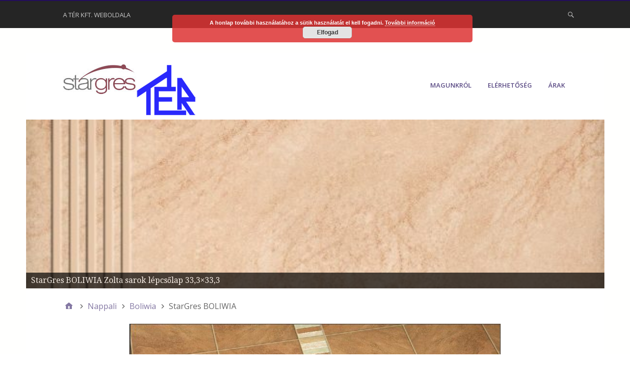

--- FILE ---
content_type: text/html; charset=UTF-8
request_url: http://3dfurdoszoba.hu/boliwia/stargres_boliwia_01/
body_size: 7092
content:
<!DOCTYPE html>
<html lang="hu">

<head>
<meta charset="UTF-8" />
<title>StarGres BOLIWIA &#8211; 3D fürdőszoba</title>
<meta name="viewport" content="width=device-width, initial-scale=1" />
<meta name="generator" content="Stargazer 4.0.0" />
<link rel='dns-prefetch' href='//fonts.googleapis.com' />
<link rel='dns-prefetch' href='//s.w.org' />
<link rel="alternate" type="application/rss+xml" title="3D fürdőszoba &raquo; hírcsatorna" href="http://3dfurdoszoba.hu/feed/" />
<link rel="alternate" type="application/rss+xml" title="3D fürdőszoba &raquo; hozzászólás hírcsatorna" href="http://3dfurdoszoba.hu/comments/feed/" />
		<script type="text/javascript">
			window._wpemojiSettings = {"baseUrl":"https:\/\/s.w.org\/images\/core\/emoji\/13.0.0\/72x72\/","ext":".png","svgUrl":"https:\/\/s.w.org\/images\/core\/emoji\/13.0.0\/svg\/","svgExt":".svg","source":{"concatemoji":"http:\/\/3dfurdoszoba.hu\/wp-includes\/js\/wp-emoji-release.min.js?ver=5.5.17"}};
			!function(e,a,t){var n,r,o,i=a.createElement("canvas"),p=i.getContext&&i.getContext("2d");function s(e,t){var a=String.fromCharCode;p.clearRect(0,0,i.width,i.height),p.fillText(a.apply(this,e),0,0);e=i.toDataURL();return p.clearRect(0,0,i.width,i.height),p.fillText(a.apply(this,t),0,0),e===i.toDataURL()}function c(e){var t=a.createElement("script");t.src=e,t.defer=t.type="text/javascript",a.getElementsByTagName("head")[0].appendChild(t)}for(o=Array("flag","emoji"),t.supports={everything:!0,everythingExceptFlag:!0},r=0;r<o.length;r++)t.supports[o[r]]=function(e){if(!p||!p.fillText)return!1;switch(p.textBaseline="top",p.font="600 32px Arial",e){case"flag":return s([127987,65039,8205,9895,65039],[127987,65039,8203,9895,65039])?!1:!s([55356,56826,55356,56819],[55356,56826,8203,55356,56819])&&!s([55356,57332,56128,56423,56128,56418,56128,56421,56128,56430,56128,56423,56128,56447],[55356,57332,8203,56128,56423,8203,56128,56418,8203,56128,56421,8203,56128,56430,8203,56128,56423,8203,56128,56447]);case"emoji":return!s([55357,56424,8205,55356,57212],[55357,56424,8203,55356,57212])}return!1}(o[r]),t.supports.everything=t.supports.everything&&t.supports[o[r]],"flag"!==o[r]&&(t.supports.everythingExceptFlag=t.supports.everythingExceptFlag&&t.supports[o[r]]);t.supports.everythingExceptFlag=t.supports.everythingExceptFlag&&!t.supports.flag,t.DOMReady=!1,t.readyCallback=function(){t.DOMReady=!0},t.supports.everything||(n=function(){t.readyCallback()},a.addEventListener?(a.addEventListener("DOMContentLoaded",n,!1),e.addEventListener("load",n,!1)):(e.attachEvent("onload",n),a.attachEvent("onreadystatechange",function(){"complete"===a.readyState&&t.readyCallback()})),(n=t.source||{}).concatemoji?c(n.concatemoji):n.wpemoji&&n.twemoji&&(c(n.twemoji),c(n.wpemoji)))}(window,document,window._wpemojiSettings);
		</script>
		<link rel='stylesheet' id='wp-block-library-css'  href='http://3dfurdoszoba.hu/wp-includes/css/dist/block-library/style.min.css?ver=5.5.17' type='text/css' media='all' />
<link rel='stylesheet' id='wpmt-css-frontend-css'  href='http://3dfurdoszoba.hu/wp-content/plugins/wp-mailto-links/core/includes/assets/css/style.css?ver=200914-145957' type='text/css' media='all' />
<link rel='stylesheet' id='stargazer-font-css'  href='https://fonts.googleapis.com/css?family=Droid+Serif%3A400%2C700%2C400italic%2C700italic%7COpen+Sans%3A300%2C400%2C600%2C700&#038;ver=5.5.17#038;subset=latin,latin-ext' type='text/css' media='all' />
<link rel='stylesheet' id='hybrid-one-five-css'  href='http://3dfurdoszoba.hu/wp-content/themes/stargazer/library/css/one-five.min.css?ver=4.0.0' type='text/css' media='all' />
<link rel='stylesheet' id='hybrid-gallery-css'  href='http://3dfurdoszoba.hu/wp-content/themes/stargazer/library/css/gallery.min.css?ver=4.0.0' type='text/css' media='all' />
<link rel='stylesheet' id='stargazer-mediaelement-css'  href='http://3dfurdoszoba.hu/wp-content/themes/stargazer/css/mediaelement.min.css?ver=5.5.17' type='text/css' media='all' />
<link rel='stylesheet' id='stargazer-media-css'  href='http://3dfurdoszoba.hu/wp-content/themes/stargazer/css/media.min.css?ver=5.5.17' type='text/css' media='all' />
<link rel='stylesheet' id='hybrid-parent-css'  href='http://3dfurdoszoba.hu/wp-content/themes/stargazer/style.min.css?ver=5.5.17' type='text/css' media='all' />
<link rel='stylesheet' id='hybrid-style-css'  href='http://3dfurdoszoba.hu/wp-content/themes/buntu/style.css?ver=5.5.17' type='text/css' media='all' />
<link rel='stylesheet' id='slb_core-css'  href='http://3dfurdoszoba.hu/wp-content/plugins/simple-lightbox/client/css/app.css?ver=2.8.1' type='text/css' media='all' />
<script type='text/javascript' src='http://3dfurdoszoba.hu/wp-includes/js/jquery/jquery.js?ver=1.12.4-wp' id='jquery-core-js'></script>
<script type='text/javascript' src='http://3dfurdoszoba.hu/wp-content/plugins/wp-mailto-links/core/includes/assets/js/custom.js?ver=200914-145957' id='wpmt-js-frontend-js'></script>
<link rel="https://api.w.org/" href="http://3dfurdoszoba.hu/wp-json/" /><link rel="alternate" type="application/json" href="http://3dfurdoszoba.hu/wp-json/wp/v2/media/792" /><link rel="EditURI" type="application/rsd+xml" title="RSD" href="http://3dfurdoszoba.hu/xmlrpc.php?rsd" />
<link rel="wlwmanifest" type="application/wlwmanifest+xml" href="http://3dfurdoszoba.hu/wp-includes/wlwmanifest.xml" /> 
<meta name="generator" content="WordPress 5.5.17" />
<link rel='shortlink' href='http://3dfurdoszoba.hu/?p=792' />
<link rel="alternate" type="application/json+oembed" href="http://3dfurdoszoba.hu/wp-json/oembed/1.0/embed?url=http%3A%2F%2F3dfurdoszoba.hu%2Fboliwia%2Fstargres_boliwia_01%2F" />
<link rel="alternate" type="text/xml+oembed" href="http://3dfurdoszoba.hu/wp-json/oembed/1.0/embed?url=http%3A%2F%2F3dfurdoszoba.hu%2Fboliwia%2Fstargres_boliwia_01%2F&#038;format=xml" />
<style>
	#category-posts-2-internal .cat-post-thumbnail .cat-post-crop img {width: 150px;}
#category-posts-2-internal .cat-post-thumbnail .cat-post-crop img {height: 150px;}
#category-posts-2-internal .cat-post-thumbnail .cat-post-crop img {object-fit: cover;max-width:100%;}
#category-posts-2-internal .cat-post-thumbnail .cat-post-crop-not-supported img {width:100%;}
#category-posts-2-internal .cat-post-thumbnail {max-width:100%;}
#category-posts-2-internal .cat-post-item img {margin: initial;}
#category-posts-2-internal .cat-post-thumbnail {float:left;}
#category-posts-3-internal .cat-post-thumbnail .cat-post-crop img {width: 150px;}
#category-posts-3-internal .cat-post-thumbnail .cat-post-crop img {height: 150px;}
#category-posts-3-internal .cat-post-thumbnail .cat-post-crop img {object-fit: cover;max-width:100%;}
#category-posts-3-internal .cat-post-thumbnail .cat-post-crop-not-supported img {width:100%;}
#category-posts-3-internal .cat-post-thumbnail {max-width:100%;}
#category-posts-3-internal .cat-post-item img {margin: initial;}
#category-posts-3-internal .cat-post-thumbnail {float:left;}
#category-posts-4-internal .cat-post-thumbnail .cat-post-crop img {width: 150px;}
#category-posts-4-internal .cat-post-thumbnail .cat-post-crop img {height: 150px;}
#category-posts-4-internal .cat-post-thumbnail .cat-post-crop img {object-fit: cover;max-width:100%;}
#category-posts-4-internal .cat-post-thumbnail .cat-post-crop-not-supported img {width:100%;}
#category-posts-4-internal .cat-post-thumbnail {max-width:100%;}
#category-posts-4-internal .cat-post-item img {margin: initial;}
#category-posts-4-internal .cat-post-thumbnail {float:left;}
</style>
	
<style type="text/css" id="custom-colors-css">a, .wp-playlist-light .wp-playlist-playing, .wp-embed-comments a,.wp-embed-share-dialog-open, .wp-embed a { color: rgba( 35, 13, 91, 0.75 ); } a:hover, a:focus, legend, mark, .comment-respond .required, pre,.form-allowed-tags code, pre code,.wp-playlist-light .wp-playlist-item:hover,.wp-playlist-light .wp-playlist-item:focus,.mejs-button button:hover::after, .mejs-button button:focus::after,.mejs-overlay-button:hover::after, .mejs-overlay-button:focus::after,.wp-embed-comments a:hover, .wp-embed-comments a:focus,.wp-embed-share-dialog-open:hover, .wp-embed-share-dialog-open:focus,.wp-embed a:hover, .wp-embed a:focus{ color: #230d5b; } input[type='submit'], input[type='reset'], input[type='button'], button, .page-links a,.comment-reply-link, .comment-reply-login, .wp-calendar td.has-posts a, #menu-sub-terms li a{ background-color: rgba( 35, 13, 91, 0.8 ); } legend, mark, pre, .form-allowed-tags code { background-color: rgba( 35, 13, 91, 0.1 ); } input[type='submit']:hover, input[type='submit']:focus,input[type='reset']:hover, input[type='reset']:focus,input[type='button']:hover, input[type='button']:focus,button:hover, button:focus,.page-links a:hover, .page-links a:focus,.wp-calendar td.has-posts a:hover, .wp-calendar td.has-posts a:focus,.widget-title > .wrap,#comments-number > .wrap, #reply-title > .wrap, .attachment-meta-title > .wrap,.widget_search > .search-form,#menu-sub-terms li a:hover, #menu-sub-terms li a:focus,.comment-reply-link:hover, .comment-reply-link:focus,.comment-reply-login:hover, .comment-reply-login:focus,.mejs-time-rail .mejs-time-loaded, .skip-link .screen-reader-text{ background-color: #230d5b; } ::selection { background-color: #230d5b; } legend { border-color: rgba( 35, 13, 91, 0.15 ); } body { border-top-color: #230d5b; } .entry-content a, .entry-summary a, .comment-content a { border-bottom-color: rgba( 35, 13, 91, 0.15 ); } .entry-content a:hover, .entry-content a:focus,           .entry-summary a:hover, .entry-summary a:focus,           .comment-content a:hover, .comment-content a:focus           { border-bottom-color: rgba( 35, 13, 91, 0.75 ); } body, .widget-title, #comments-number, #reply-title,.attachment-meta-title { border-bottom-color: #230d5b; } blockquote { background-color: rgba( 35, 13, 91, 0.85 ); } blockquote blockquote { background-color: rgba( 35, 13, 91, 0.9 ); } blockquote { outline-color: rgba( 35, 13, 91, 0.85); }</style>
<style type="text/css" id="custom-background-css">body.custom-background { background: #fffffe; }</style>
</head>

<body class="wordpress ltr hu hu-hu child-theme y2026 m01 d22 h04 thursday logged-out custom-background wp-custom-logo singular singular-attachment singular-attachment-792 attachment-template-default attachment-image attachment-jpeg layout-1c custom-colors" dir="ltr" itemscope="itemscope" itemtype="http://schema.org/WebPage">

	<div id="container">

		<div class="skip-link">
			<a href="#content" class="screen-reader-text">Skip to content</a>
		</div><!-- .skip-link -->

		
	<nav class="menu menu-primary" role="navigation" id="menu-primary" aria-label="Primary Menu" itemscope="itemscope" itemtype="http://schema.org/SiteNavigationElement">

		<h3 id="menu-primary-title" class="menu-toggle">
			<button class="screen-reader-text">empty</button>
		</h3><!-- .menu-toggle -->

		<div class="wrap"><ul id="menu-primary-items" class="menu-items"><li id="menu-item-831" class="menu-item menu-item-type-custom menu-item-object-custom menu-item-831"><a href="http://www.terkft.hu/">A Tér Kft. weboldala</a></li>
</ul><form role="search" method="get" class="search-form" action="http://3dfurdoszoba.hu/">
				<label>
					<span class="screen-reader-text">Keresés:</span>
					<input type="search" class="search-field" placeholder="Keresés&hellip;" value="" name="s" />
				</label>
				<input type="submit" class="search-submit" value="Keresés" />
			</form></div>
	</nav><!-- #menu-primary -->


		<div class="wrap">

			<header class="site-header" id="header" role="banner" itemscope="itemscope" itemtype="http://schema.org/WPHeader">

				
					<div id="branding">
						<a href="http://3dfurdoszoba.hu/" class="custom-logo-link" rel="home"><img width="149" height="60" src="http://3dfurdoszoba.hu/wp-content/uploads/cropped-StarGres_logo1.jpg" class="custom-logo" alt="3D fürdőszoba" /></a><a href="http://www.terkft.hu/" target="_blank"><img class="alignnone  wp-image-40" alt="TER_logo" src="http://lafabbrica.hu/wp-content/uploads/TER_logo.png"  /></a>
											</div><!-- #branding -->

				
				
	<nav class="menu menu-secondary" role="navigation" id="menu-secondary" aria-label="Secondary Menu" itemscope="itemscope" itemtype="http://schema.org/SiteNavigationElement">

		<h3 id="menu-primary-title" class="menu-toggle">
			<button class="screen-reader-text">Főmenü</button>
		</h3><!-- .menu-toggle -->

		<div class="wrap"><ul id="menu-secondary-items" class="menu-items"><li id="menu-item-18" class="menu-item menu-item-type-post_type menu-item-object-page menu-item-home menu-item-18"><a href="http://3dfurdoszoba.hu/">Magunkról</a></li>
<li id="menu-item-17" class="menu-item menu-item-type-post_type menu-item-object-page menu-item-17"><a href="http://3dfurdoszoba.hu/elerhetoseg/">Elérhetőség</a></li>
<li id="menu-item-78" class="menu-item menu-item-type-post_type menu-item-object-page menu-item-78"><a href="http://3dfurdoszoba.hu/?page_id=75">Árak</a></li>
</ul></div>
	</nav><!-- #menu-secondary -->


			</header><!-- #header -->

			<div id="metaslider-id-816" style="width: 100%;" class="ml-slider-3-18-0 metaslider metaslider-flex metaslider-816 ml-slider nav-hidden">
    <div id="metaslider_container_816">
        <div id="metaslider_816">
            <ul aria-live="polite" class="slides">
                <li style="display: block; width: 100%;" class="slide-793 ms-image"><img src="http://3dfurdoszoba.hu/wp-content/uploads/boliwia/StarGres_BOLIWIA_Zolta_sarok_lépcsőlap_333×333-600x175.jpg" height="300" width="1025" alt="StarGres BOLIWIA Zolta sarok lépcsőlap 33,3×33,3" class="slider-816 slide-793" /><div class="caption-wrap"><div class="caption">StarGres BOLIWIA Zolta sarok lépcsőlap 33,3×33,3</div></div></li>
                <li style="display: none; width: 100%;" class="slide-799 ms-image"><img src="http://3dfurdoszoba.hu/wp-content/uploads/boliwia/StarGres_BOLIWIA_Migdalowa_lépcsőlap_333×333-600x175.jpg" height="300" width="1025" alt="StarGres BOLIWIA Migdalowa lépcsőlap 33,3×33,3" class="slider-816 slide-799" /><div class="caption-wrap"><div class="caption">StarGres BOLIWIA Migdalowa lépcsőlap 33,3×33,3</div></div></li>
                <li style="display: none; width: 100%;" class="slide-792 ms-image"><img src="http://3dfurdoszoba.hu/wp-content/uploads/boliwia/StarGres_BOLIWIA_01-754x220.jpg" height="300" width="1025" alt="StarGres BOLIWIA" class="slider-816 slide-792" /></li>
                <li style="display: none; width: 100%;" class="slide-797 ms-image"><img src="http://3dfurdoszoba.hu/wp-content/uploads/boliwia/StarGres_BOLIWIA_dekor_11x333-500x146.jpeg" height="300" width="1025" alt="StarGres BOLIWIA dekor 11x33,3" class="slider-816 slide-797" /><div class="caption-wrap"><div class="caption">StarGres BOLIWIA dekor 11x33,3</div></div></li>
            </ul>
        </div>
        
    </div>
</div>			<div id="main" class="main">

				
	<nav role="navigation" aria-label="Breadcrumbs" class="breadcrumb-trail breadcrumbs" itemprop="breadcrumb"><ul class="trail-items" itemscope itemtype="http://schema.org/BreadcrumbList"><meta name="numberOfItems" content="4" /><meta name="itemListOrder" content="Ascending" /><li itemprop="itemListElement" itemscope itemtype="http://schema.org/ListItem" class="trail-item trail-begin"><a href="http://3dfurdoszoba.hu/" rel="home"><span itemprop="name">Home</span></a><meta itemprop="position" content="1" /></li><li itemprop="itemListElement" itemscope itemtype="http://schema.org/ListItem" class="trail-item"><a href="http://3dfurdoszoba.hu/category/nappali/"><span itemprop="name">Nappali</span></a><meta itemprop="position" content="2" /></li><li itemprop="itemListElement" itemscope itemtype="http://schema.org/ListItem" class="trail-item"><a href="http://3dfurdoszoba.hu/boliwia/"><span itemprop="name">Boliwia</span></a><meta itemprop="position" content="3" /></li><li itemprop="itemListElement" itemscope itemtype="http://schema.org/ListItem" class="trail-item trail-end"><span itemprop="name">StarGres BOLIWIA</span><meta itemprop="position" content="4" /></li></ul></nav>

<main class="content" id="content" role="main" itemprop="mainContentOfPage">

	
	
		
			
			<article class="entry author-behringer-krisztian post-792 attachment type-attachment status-inherit" id="post-792" itemscope="itemscope" itemtype="http://schema.org/ImageObject">

	
		
			<img width="754" height="528" src="http://3dfurdoszoba.hu/wp-content/uploads/boliwia/StarGres_BOLIWIA_01.jpg" class="aligncenter" alt="StarGres BOLIWIA" loading="lazy" srcset="http://3dfurdoszoba.hu/wp-content/uploads/boliwia/StarGres_BOLIWIA_01.jpg 754w, http://3dfurdoszoba.hu/wp-content/uploads/boliwia/StarGres_BOLIWIA_01-300x210.jpg 300w, http://3dfurdoszoba.hu/wp-content/uploads/boliwia/StarGres_BOLIWIA_01-700x490.jpg 700w, http://3dfurdoszoba.hu/wp-content/uploads/boliwia/StarGres_BOLIWIA_01-332x232.jpg 332w" sizes="(max-width: 754px) 100vw, 754px" />
		
		<header class="entry-header">

			<h1 class="entry-title" itemprop="headline">StarGres BOLIWIA</h1>

			<div class="entry-byline">
				<span class="image-sizes">Sizes: <a href="http://3dfurdoszoba.hu/wp-content/uploads/boliwia/StarGres_BOLIWIA_01-150x150.jpg" class="image-size-link">150 &#215; 150</a> <span class="sep">/</span> <a href="http://3dfurdoszoba.hu/wp-content/uploads/boliwia/StarGres_BOLIWIA_01-300x210.jpg" class="image-size-link">300 &#215; 210</a> <span class="sep">/</span> <a href="http://3dfurdoszoba.hu/wp-content/uploads/boliwia/StarGres_BOLIWIA_01.jpg" class="image-size-link">754 &#215; 528</a></span>
			</div><!-- .entry-byline -->

		</header><!-- .entry-header -->

		<div class="entry-content" itemprop="text">
			<p>StarGres BOLIWIA</p>
					</div><!-- .entry-content -->

		<footer class="entry-footer">
			<time class="entry-published updated" datetime="2015-10-13T10:40:59+02:00" itemprop="datePublished" title="kedd, október 13, 2015, 10:40 de.">2015-10-13</time>
								</footer><!-- .entry-footer -->

	
</article><!-- .entry -->


	<div class="attachment-meta">

		<div class="media-info image-info">

			<h3 class="attachment-meta-title">Image Info</h3>

			<ul class="media-meta">
								<li><span class="prep">Dimensions</span><span class="data">754 &#215; 528</span></li>																												<li><span class="prep">Type</span><span class="data">JPG</span></li>				<li><span class="prep">Name</span><span class="data"><a href="http://3dfurdoszoba.hu/wp-content/uploads/boliwia/StarGres_BOLIWIA_01.jpg">StarGres_BOLIWIA_01.jpg</a></span></li>				<li><span class="prep">Mime Type</span><span class="data">image/jpeg</span></li>			</ul>

		</div><!-- .media-info -->

		
		
			<div class="image-gallery">
				<h3 class="attachment-meta-title">Gallery</h3>
				
			<div id="790-1" class="gallery gallery-790 gallery-col-4 gallery-columns-4 gallery-size-post-thumbnail" itemscope itemtype="http://schema.org/ImageGallery">
					<figure class='gallery-item col-4' itemprop='associatedMedia' itemscope itemtype='http://schema.org/ImageObject'>
						<div class='gallery-icon landscape'><a href='http://3dfurdoszoba.hu/boliwia/stargres_boliwia_migdalowa_sarok_lepcsolap_333x333/' itemprop="contentURL"><img width="131" height="131" src="http://3dfurdoszoba.hu/wp-content/uploads/boliwia/StarGres_BOLIWIA_Migdalowa_sarok_lépcsőlap_333×333.jpg" class="attachment-post-thumbnail size-post-thumbnail" alt="StarGres BOLIWIA Migdalowa sarok lépcsőlap 33,3×33,3" loading="lazy" srcset="http://3dfurdoszoba.hu/wp-content/uploads/boliwia/StarGres_BOLIWIA_Migdalowa_sarok_lépcsőlap_333×333.jpg 600w, http://3dfurdoszoba.hu/wp-content/uploads/boliwia/StarGres_BOLIWIA_Migdalowa_sarok_lépcsőlap_333×333-150x150.jpg 150w, http://3dfurdoszoba.hu/wp-content/uploads/boliwia/StarGres_BOLIWIA_Migdalowa_sarok_lépcsőlap_333×333-300x300.jpg 300w, http://3dfurdoszoba.hu/wp-content/uploads/boliwia/StarGres_BOLIWIA_Migdalowa_sarok_lépcsőlap_333×333-332x332.jpg 332w, http://3dfurdoszoba.hu/wp-content/uploads/boliwia/StarGres_BOLIWIA_Migdalowa_sarok_lépcsőlap_333×333-432x432.jpg 432w, http://3dfurdoszoba.hu/wp-content/uploads/boliwia/StarGres_BOLIWIA_Migdalowa_sarok_lépcsőlap_333×333-268x268.jpg 268w" sizes="(max-width: 131px) 100vw, 131px" aria-describedby="figcaption-790-800" itemprop="thumbnail" /></a></div>
						<figcaption id="figcaption-790-800" class="gallery-caption" itemprop="caption">StarGres BOLIWIA Migdalowa sarok lépcsőlap 33,3×33,3</figcaption>
					</figure>
					<figure class='gallery-item col-4' itemprop='associatedMedia' itemscope itemtype='http://schema.org/ImageObject'>
						<div class='gallery-icon landscape'><a href='http://3dfurdoszoba.hu/boliwia/stargres_boliwia_czerwona_sarok_lepcsolap_333x333/' itemprop="contentURL"><img width="131" height="131" src="http://3dfurdoszoba.hu/wp-content/uploads/boliwia/StarGres_BOLIWIA_Czerwona_sarok_lépcsőlap_333×333.jpg" class="attachment-post-thumbnail size-post-thumbnail" alt="StarGres BOLIWIA Czerwona sarok lépcsőlap 33,3×33,3" loading="lazy" srcset="http://3dfurdoszoba.hu/wp-content/uploads/boliwia/StarGres_BOLIWIA_Czerwona_sarok_lépcsőlap_333×333.jpg 600w, http://3dfurdoszoba.hu/wp-content/uploads/boliwia/StarGres_BOLIWIA_Czerwona_sarok_lépcsőlap_333×333-150x150.jpg 150w, http://3dfurdoszoba.hu/wp-content/uploads/boliwia/StarGres_BOLIWIA_Czerwona_sarok_lépcsőlap_333×333-300x300.jpg 300w, http://3dfurdoszoba.hu/wp-content/uploads/boliwia/StarGres_BOLIWIA_Czerwona_sarok_lépcsőlap_333×333-332x332.jpg 332w, http://3dfurdoszoba.hu/wp-content/uploads/boliwia/StarGres_BOLIWIA_Czerwona_sarok_lépcsőlap_333×333-432x432.jpg 432w, http://3dfurdoszoba.hu/wp-content/uploads/boliwia/StarGres_BOLIWIA_Czerwona_sarok_lépcsőlap_333×333-268x268.jpg 268w" sizes="(max-width: 131px) 100vw, 131px" aria-describedby="figcaption-790-796" itemprop="thumbnail" /></a></div>
						<figcaption id="figcaption-790-796" class="gallery-caption" itemprop="caption">StarGres BOLIWIA Czerwona sarok lépcsőlap 33,3×33,3</figcaption>
					</figure>
					<figure class='gallery-item col-4' itemprop='associatedMedia' itemscope itemtype='http://schema.org/ImageObject'>
						<div class='gallery-icon landscape'><a href='http://3dfurdoszoba.hu/boliwia/stargres_boliwia_zolta_333x333/' itemprop="contentURL"><img width="131" height="131" src="http://3dfurdoszoba.hu/wp-content/uploads/boliwia/StarGres_BOLIWIA_Zolta_333x333.jpeg" class="attachment-post-thumbnail size-post-thumbnail" alt="StarGres BOLIWIA Zolta 33,3x33,3" loading="lazy" srcset="http://3dfurdoszoba.hu/wp-content/uploads/boliwia/StarGres_BOLIWIA_Zolta_333x333.jpeg 500w, http://3dfurdoszoba.hu/wp-content/uploads/boliwia/StarGres_BOLIWIA_Zolta_333x333-150x150.jpeg 150w, http://3dfurdoszoba.hu/wp-content/uploads/boliwia/StarGres_BOLIWIA_Zolta_333x333-300x300.jpeg 300w, http://3dfurdoszoba.hu/wp-content/uploads/boliwia/StarGres_BOLIWIA_Zolta_333x333-332x332.jpeg 332w, http://3dfurdoszoba.hu/wp-content/uploads/boliwia/StarGres_BOLIWIA_Zolta_333x333-432x432.jpeg 432w, http://3dfurdoszoba.hu/wp-content/uploads/boliwia/StarGres_BOLIWIA_Zolta_333x333-268x268.jpeg 268w" sizes="(max-width: 131px) 100vw, 131px" aria-describedby="figcaption-790-801" itemprop="thumbnail" /></a></div>
						<figcaption id="figcaption-790-801" class="gallery-caption" itemprop="caption">StarGres BOLIWIA Zolta 33,3&#215;33,3</figcaption>
					</figure>
					<figure class='gallery-item col-4' itemprop='associatedMedia' itemscope itemtype='http://schema.org/ImageObject'>
						<div class='gallery-icon landscape'><a href='http://3dfurdoszoba.hu/boliwia/stargres_boliwia_migdalowa_333x333/' itemprop="contentURL"><img width="131" height="131" src="http://3dfurdoszoba.hu/wp-content/uploads/boliwia/StarGres_BOLIWIA_Migdalowa_333×333.jpg" class="attachment-post-thumbnail size-post-thumbnail" alt="StarGres BOLIWIA Migdalowa 33,3×33,3" loading="lazy" srcset="http://3dfurdoszoba.hu/wp-content/uploads/boliwia/StarGres_BOLIWIA_Migdalowa_333×333.jpg 600w, http://3dfurdoszoba.hu/wp-content/uploads/boliwia/StarGres_BOLIWIA_Migdalowa_333×333-150x150.jpg 150w, http://3dfurdoszoba.hu/wp-content/uploads/boliwia/StarGres_BOLIWIA_Migdalowa_333×333-300x300.jpg 300w, http://3dfurdoszoba.hu/wp-content/uploads/boliwia/StarGres_BOLIWIA_Migdalowa_333×333-332x332.jpg 332w, http://3dfurdoszoba.hu/wp-content/uploads/boliwia/StarGres_BOLIWIA_Migdalowa_333×333-432x432.jpg 432w, http://3dfurdoszoba.hu/wp-content/uploads/boliwia/StarGres_BOLIWIA_Migdalowa_333×333-268x268.jpg 268w" sizes="(max-width: 131px) 100vw, 131px" aria-describedby="figcaption-790-798" itemprop="thumbnail" /></a></div>
						<figcaption id="figcaption-790-798" class="gallery-caption" itemprop="caption">StarGres BOLIWIA Migdalowa 33,3×33,3</figcaption>
					</figure>
					<figure class='gallery-item col-4' itemprop='associatedMedia' itemscope itemtype='http://schema.org/ImageObject'>
						<div class='gallery-icon landscape'><a href='http://3dfurdoszoba.hu/boliwia/stargres_boliwia_zolta_sarok_lepcsolap_333x333/' itemprop="contentURL"><img width="131" height="131" src="http://3dfurdoszoba.hu/wp-content/uploads/boliwia/StarGres_BOLIWIA_Zolta_sarok_lépcsőlap_333×333.jpg" class="attachment-post-thumbnail size-post-thumbnail" alt="StarGres BOLIWIA Zolta sarok lépcsőlap 33,3×33,3" loading="lazy" srcset="http://3dfurdoszoba.hu/wp-content/uploads/boliwia/StarGres_BOLIWIA_Zolta_sarok_lépcsőlap_333×333.jpg 600w, http://3dfurdoszoba.hu/wp-content/uploads/boliwia/StarGres_BOLIWIA_Zolta_sarok_lépcsőlap_333×333-150x150.jpg 150w, http://3dfurdoszoba.hu/wp-content/uploads/boliwia/StarGres_BOLIWIA_Zolta_sarok_lépcsőlap_333×333-300x300.jpg 300w, http://3dfurdoszoba.hu/wp-content/uploads/boliwia/StarGres_BOLIWIA_Zolta_sarok_lépcsőlap_333×333-332x332.jpg 332w, http://3dfurdoszoba.hu/wp-content/uploads/boliwia/StarGres_BOLIWIA_Zolta_sarok_lépcsőlap_333×333-432x432.jpg 432w, http://3dfurdoszoba.hu/wp-content/uploads/boliwia/StarGres_BOLIWIA_Zolta_sarok_lépcsőlap_333×333-268x268.jpg 268w" sizes="(max-width: 131px) 100vw, 131px" aria-describedby="figcaption-790-793" itemprop="thumbnail" /></a></div>
						<figcaption id="figcaption-790-793" class="gallery-caption" itemprop="caption">StarGres BOLIWIA Zolta sarok lépcsőlap 33,3×33,3</figcaption>
					</figure>
					<figure class='gallery-item col-4' itemprop='associatedMedia' itemscope itemtype='http://schema.org/ImageObject'>
						<div class='gallery-icon landscape'><a href='http://3dfurdoszoba.hu/boliwia/stargres_boliwia_zolta_lepcsolap_333x333/' itemprop="contentURL"><img width="131" height="131" src="http://3dfurdoszoba.hu/wp-content/uploads/boliwia/StarGres_BOLIWIA_Zolta_lépcsőlap_333×333.jpg" class="attachment-post-thumbnail size-post-thumbnail" alt="StarGres BOLIWIA Zolta lépcsőlap 33,3×33,3" loading="lazy" srcset="http://3dfurdoszoba.hu/wp-content/uploads/boliwia/StarGres_BOLIWIA_Zolta_lépcsőlap_333×333.jpg 600w, http://3dfurdoszoba.hu/wp-content/uploads/boliwia/StarGres_BOLIWIA_Zolta_lépcsőlap_333×333-150x150.jpg 150w, http://3dfurdoszoba.hu/wp-content/uploads/boliwia/StarGres_BOLIWIA_Zolta_lépcsőlap_333×333-300x300.jpg 300w, http://3dfurdoszoba.hu/wp-content/uploads/boliwia/StarGres_BOLIWIA_Zolta_lépcsőlap_333×333-332x332.jpg 332w, http://3dfurdoszoba.hu/wp-content/uploads/boliwia/StarGres_BOLIWIA_Zolta_lépcsőlap_333×333-432x432.jpg 432w, http://3dfurdoszoba.hu/wp-content/uploads/boliwia/StarGres_BOLIWIA_Zolta_lépcsőlap_333×333-268x268.jpg 268w" sizes="(max-width: 131px) 100vw, 131px" aria-describedby="figcaption-790-802" itemprop="thumbnail" /></a></div>
						<figcaption id="figcaption-790-802" class="gallery-caption" itemprop="caption">StarGres BOLIWIA Zolta lépcsőlap 33,3×33,3</figcaption>
					</figure>
					<figure class='gallery-item col-4' itemprop='associatedMedia' itemscope itemtype='http://schema.org/ImageObject'>
						<div class='gallery-icon landscape'><a href='http://3dfurdoszoba.hu/boliwia/stargres_boliwia_czerwona_lepcsolap_333x333/' itemprop="contentURL"><img width="131" height="131" src="http://3dfurdoszoba.hu/wp-content/uploads/boliwia/StarGres_BOLIWIA_Czerwona_lépcsőlap_333×333.jpg" class="attachment-post-thumbnail size-post-thumbnail" alt="StarGres BOLIWIA Czerwona lépcsőlap 33,3×33,3" loading="lazy" srcset="http://3dfurdoszoba.hu/wp-content/uploads/boliwia/StarGres_BOLIWIA_Czerwona_lépcsőlap_333×333.jpg 600w, http://3dfurdoszoba.hu/wp-content/uploads/boliwia/StarGres_BOLIWIA_Czerwona_lépcsőlap_333×333-150x150.jpg 150w, http://3dfurdoszoba.hu/wp-content/uploads/boliwia/StarGres_BOLIWIA_Czerwona_lépcsőlap_333×333-300x300.jpg 300w, http://3dfurdoszoba.hu/wp-content/uploads/boliwia/StarGres_BOLIWIA_Czerwona_lépcsőlap_333×333-332x332.jpg 332w, http://3dfurdoszoba.hu/wp-content/uploads/boliwia/StarGres_BOLIWIA_Czerwona_lépcsőlap_333×333-432x432.jpg 432w, http://3dfurdoszoba.hu/wp-content/uploads/boliwia/StarGres_BOLIWIA_Czerwona_lépcsőlap_333×333-268x268.jpg 268w" sizes="(max-width: 131px) 100vw, 131px" aria-describedby="figcaption-790-795" itemprop="thumbnail" /></a></div>
						<figcaption id="figcaption-790-795" class="gallery-caption" itemprop="caption">StarGres BOLIWIA Czerwona lépcsőlap 33,3×33,3</figcaption>
					</figure>
					<figure class='gallery-item col-4' itemprop='associatedMedia' itemscope itemtype='http://schema.org/ImageObject'>
						<div class='gallery-icon landscape'><a href='http://3dfurdoszoba.hu/boliwia/stargres_boliwia_migdalowa_lepcsolap_333x333/' itemprop="contentURL"><img width="131" height="131" src="http://3dfurdoszoba.hu/wp-content/uploads/boliwia/StarGres_BOLIWIA_Migdalowa_lépcsőlap_333×333.jpg" class="attachment-post-thumbnail size-post-thumbnail" alt="StarGres BOLIWIA Migdalowa lépcsőlap 33,3×33,3" loading="lazy" srcset="http://3dfurdoszoba.hu/wp-content/uploads/boliwia/StarGres_BOLIWIA_Migdalowa_lépcsőlap_333×333.jpg 600w, http://3dfurdoszoba.hu/wp-content/uploads/boliwia/StarGres_BOLIWIA_Migdalowa_lépcsőlap_333×333-150x150.jpg 150w, http://3dfurdoszoba.hu/wp-content/uploads/boliwia/StarGres_BOLIWIA_Migdalowa_lépcsőlap_333×333-300x300.jpg 300w, http://3dfurdoszoba.hu/wp-content/uploads/boliwia/StarGres_BOLIWIA_Migdalowa_lépcsőlap_333×333-332x332.jpg 332w, http://3dfurdoszoba.hu/wp-content/uploads/boliwia/StarGres_BOLIWIA_Migdalowa_lépcsőlap_333×333-432x432.jpg 432w, http://3dfurdoszoba.hu/wp-content/uploads/boliwia/StarGres_BOLIWIA_Migdalowa_lépcsőlap_333×333-268x268.jpg 268w" sizes="(max-width: 131px) 100vw, 131px" aria-describedby="figcaption-790-799" itemprop="thumbnail" /></a></div>
						<figcaption id="figcaption-790-799" class="gallery-caption" itemprop="caption">StarGres BOLIWIA Migdalowa lépcsőlap 33,3×33,3</figcaption>
					</figure>
			</div><!-- .gallery -->
			</div>

		
	</div><!-- .attachment-meta -->


			
				
			
		
		
	
</main><!-- #content -->

				
			</div><!-- #main -->

			
		</div><!-- .wrap -->

		<footer class="site-footer" id="footer" role="contentinfo" itemscope="itemscope" itemtype="http://schema.org/WPFooter">

			<div class="wrap">

				<p class="credit">
					Copyright &#169; 2026 <a class="site-link" href="http://3dfurdoszoba.hu" rel="home">3D fürdőszoba</a>. Buntu by <a href="https://nilambar.net" target="_blank">Nilambar</a>.				</p><!-- .credit -->
				
			</div><!-- .wrap -->

		</footer><!-- #footer -->

	</div><!-- #container -->

	<a href="#container" class="scrollup" id="btn-scrollup"><span class="screen-reader-text">Go to top</span></a><link rel='stylesheet' id='basecss-css'  href='http://3dfurdoszoba.hu/wp-content/plugins/eu-cookie-law/css/style.css?ver=5.5.17' type='text/css' media='all' />
<link rel='stylesheet' id='metaslider-flex-slider-css'  href='http://3dfurdoszoba.hu/wp-content/plugins/ml-slider/assets/sliders/flexslider/flexslider.css?ver=3.18.0' type='text/css' media='all' property='stylesheet' />
<link rel='stylesheet' id='metaslider-public-css'  href='http://3dfurdoszoba.hu/wp-content/plugins/ml-slider/assets/metaslider/public.css?ver=3.18.0' type='text/css' media='all' property='stylesheet' />
<script type='text/javascript' src='http://3dfurdoszoba.hu/wp-content/themes/buntu/js/custom.min.js?ver=1.6.0' id='buntu-custom-js'></script>
<script type='text/javascript' id='stargazer-js-extra'>
/* <![CDATA[ */
var stargazer_i18n = {"search_toggle":"Expand Search Form"};
/* ]]> */
</script>
<script type='text/javascript' src='http://3dfurdoszoba.hu/wp-content/themes/stargazer/js/stargazer.min.js' id='stargazer-js'></script>
<script type='text/javascript' src='http://3dfurdoszoba.hu/wp-includes/js/wp-embed.min.js?ver=5.5.17' id='wp-embed-js'></script>
<script type='text/javascript' id='eucookielaw-scripts-js-extra'>
/* <![CDATA[ */
var eucookielaw_data = {"euCookieSet":"","autoBlock":"0","expireTimer":"360","scrollConsent":"0","networkShareURL":"","isCookiePage":"","isRefererWebsite":""};
/* ]]> */
</script>
<script type='text/javascript' src='http://3dfurdoszoba.hu/wp-content/plugins/eu-cookie-law/js/scripts.js?ver=3.1.4' id='eucookielaw-scripts-js'></script>
<script type='text/javascript' src='http://3dfurdoszoba.hu/wp-content/plugins/ml-slider/assets/sliders/flexslider/jquery.flexslider.min.js?ver=3.18.0' id='metaslider-flex-slider-js'></script>
<script type='text/javascript' id='metaslider-flex-slider-js-after'>
var metaslider_816 = function($) {$('#metaslider_816').addClass('flexslider');
            $('#metaslider_816').flexslider({ 
                slideshowSpeed:3000,
                animation:"slide",
                controlNav:false,
                directionNav:true,
                pauseOnHover:true,
                direction:"horizontal",
                reverse:false,
                animationSpeed:600,
                prevText:"&lt;",
                nextText:"&gt;",
                fadeFirstSlide:false,
                easing:"linear",
                slideshow:true
            });
            $(document).trigger('metaslider/initialized', '#metaslider_816');
        };
        var timer_metaslider_816 = function() {
            var slider = !window.jQuery ? window.setTimeout(timer_metaslider_816, 100) : !jQuery.isReady ? window.setTimeout(timer_metaslider_816, 1) : metaslider_816(window.jQuery);
        };
        timer_metaslider_816();
</script>
<script type='text/javascript' src='http://3dfurdoszoba.hu/wp-content/plugins/ml-slider/assets/easing/jQuery.easing.min.js?ver=3.18.0' id='metaslider-easing-js'></script>
<script type="text/javascript" id="slb_context">/* <![CDATA[ */if ( !!window.jQuery ) {(function($){$(document).ready(function(){if ( !!window.SLB ) { {$.extend(SLB, {"context":["public","user_guest"]});} }})})(jQuery);}/* ]]> */</script>
<!-- Eu Cookie Law 3.1.4 --><div class="pea_cook_wrapper pea_cook_topcenter" style="color:#FFFFFF;background:rgb(221,51,51);background: rgba(221,51,51,0.85);"><p>A honlap további használatához a sütik használatát el kell fogadni. <a style="color:#FFFFFF;" href="#" id="fom">További információ</a> <button id="pea_cook_btn" class="pea_cook_btn" href="#">Elfogad</button></p></div><div class="pea_cook_more_info_popover"><div class="pea_cook_more_info_popover_inner" style="color:#FFFFFF;background-color: rgba(221,51,51,0.9);"><p>A süti beállítások ennél a honlapnál engedélyezett a legjobb felhasználói élmény érdekében. Amennyiben a beállítás  változtatása nélkül kerül sor a honlap használatára, vagy az "Elfogadás" gombra történik kattintás, azzal a felhasználó elfogadja a sütik használatát.</p><p><a style="color:#FFFFFF;" href="#" id="pea_close">Bezárás</a></p></div></div></body>
</html>
